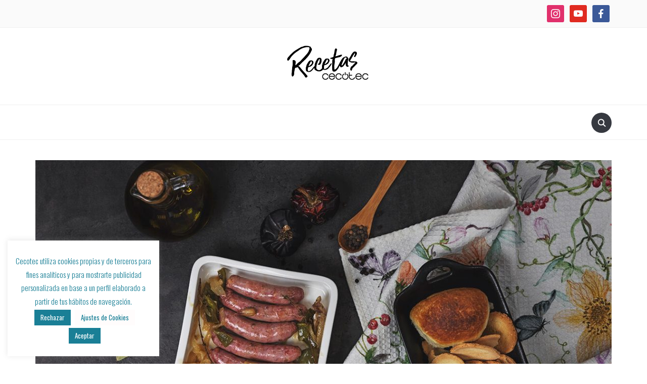

--- FILE ---
content_type: text/html; charset=UTF-8
request_url: https://cecotec.es/recetas/longanizas-a-la-cerveza/
body_size: 75303
content:
<!DOCTYPE html>
<html lang="es-ES" prefix="og: http://ogp.me/ns#">
<head>
    <meta charset="UTF-8">
    <meta name="viewport" content="width=device-width, initial-scale=1.0">
    <link rel="profile" href="http://gmpg.org/xfn/11">
    <link rel="pingback" href="https://cecotec.es/recetas/xmlrpc.php">

    <title>Longanizas a la cerveza en Turbo Cecofry 4D - Recetas Cecotec Mambo · Cecofry</title>
<meta name='robots' content='max-image-preview:large' />

<!-- This site is optimized with the Yoast SEO plugin v11.1 - https://yoast.com/wordpress/plugins/seo/ -->
<link rel="canonical" href="https://cecotec.es/recetas/longanizas-a-la-cerveza/" />
<meta property="og:locale" content="es_ES" />
<meta property="og:type" content="article" />
<meta property="og:title" content="Longanizas a la cerveza en Turbo Cecofry 4D - Recetas Cecotec Mambo · Cecofry" />
<meta property="og:url" content="https://cecotec.es/recetas/longanizas-a-la-cerveza/" />
<meta property="og:site_name" content="Recetas Cecotec Mambo · Cecofry" />
<meta property="article:section" content="Sin categoría" />
<meta property="article:published_time" content="2022-05-26T08:31:22+02:00" />
<meta property="article:modified_time" content="2023-02-08T09:25:16+01:00" />
<meta property="og:updated_time" content="2023-02-08T09:25:16+01:00" />
<meta property="og:image" content="https://cecotec.es/recetas/wp-content/uploads/2022/05/Longanizas_a_la_cerveza_02C_carnes-2.jpg" />
<meta property="og:image:secure_url" content="https://cecotec.es/recetas/wp-content/uploads/2022/05/Longanizas_a_la_cerveza_02C_carnes-2.jpg" />
<meta property="og:image:width" content="1200" />
<meta property="og:image:height" content="800" />
<meta name="twitter:card" content="summary_large_image" />
<meta name="twitter:title" content="Longanizas a la cerveza en Turbo Cecofry 4D - Recetas Cecotec Mambo · Cecofry" />
<meta name="twitter:image" content="https://cecotec.es/recetas/wp-content/uploads/2022/05/Longanizas_a_la_cerveza_02C_carnes-2.jpg" />
<script type='application/ld+json' class='yoast-schema-graph yoast-schema-graph--main'>{"@context":"https://schema.org","@graph":[{"@type":"Organization","@id":"https://cecotec.es/recetas/#organization","name":"","url":"https://cecotec.es/recetas/","sameAs":[]},{"@type":"WebSite","@id":"https://cecotec.es/recetas/#website","url":"https://cecotec.es/recetas/","name":"Recetas Cecotec Mambo \u00b7 Cecofry","publisher":{"@id":"https://cecotec.es/recetas/#organization"},"potentialAction":{"@type":"SearchAction","target":"https://cecotec.es/recetas/?s={search_term_string}","query-input":"required name=search_term_string"}},{"@type":"WebPage","@id":"https://cecotec.es/recetas/longanizas-a-la-cerveza/#webpage","url":"https://cecotec.es/recetas/longanizas-a-la-cerveza/","inLanguage":"es","name":"Longanizas a la cerveza en Turbo Cecofry 4D - Recetas Cecotec Mambo \u00b7 Cecofry","isPartOf":{"@id":"https://cecotec.es/recetas/#website"},"image":{"@type":"ImageObject","@id":"https://cecotec.es/recetas/longanizas-a-la-cerveza/#primaryimage","url":"https://cecotec.es/recetas/wp-content/uploads/2022/05/Longanizas_a_la_cerveza_02C_carnes-2.jpg","width":1200,"height":800},"primaryImageOfPage":{"@id":"https://cecotec.es/recetas/longanizas-a-la-cerveza/#primaryimage"},"datePublished":"2022-05-26T08:31:22+02:00","dateModified":"2023-02-08T09:25:16+01:00"},{"@type":"Article","@id":"https://cecotec.es/recetas/longanizas-a-la-cerveza/#article","isPartOf":{"@id":"https://cecotec.es/recetas/longanizas-a-la-cerveza/#webpage"},"author":{"@id":"https://cecotec.es/recetas/author/nuria-colomer/#author","name":"Cecotec"},"publisher":{"@id":"https://cecotec.es/recetas/#organization"},"headline":"Longanizas a la cerveza en Turbo Cecofry 4D","datePublished":"2022-05-26T08:31:22+02:00","dateModified":"2023-02-08T09:25:16+01:00","commentCount":4,"mainEntityOfPage":"https://cecotec.es/recetas/longanizas-a-la-cerveza/#webpage","image":{"@id":"https://cecotec.es/recetas/longanizas-a-la-cerveza/#primaryimage"},"articleSection":"Carnes y aves,Cecofry"},{"@type":"Person","@id":"https://cecotec.es/recetas/author/nuria-colomer/#author","name":"Cecotec","image":{"@type":"ImageObject","@id":"https://cecotec.es/recetas/#personlogo","url":"https://secure.gravatar.com/avatar/6c601c2334ea3a128cf7016d0d268a74?s=96&d=mm&r=g","caption":"Cecotec"},"sameAs":[]}]}</script>
<!-- / Yoast SEO plugin. -->

<link rel='dns-prefetch' href='//assets.pinterest.com' />
<link rel='dns-prefetch' href='//fonts.googleapis.com' />
<link rel='dns-prefetch' href='//use.fontawesome.com' />
<link rel="alternate" type="application/rss+xml" title="Recetas Cecotec Mambo · Cecofry &raquo; Feed" href="https://cecotec.es/recetas/feed/" />
<link rel="alternate" type="application/rss+xml" title="Recetas Cecotec Mambo · Cecofry &raquo; Feed de los comentarios" href="https://cecotec.es/recetas/comments/feed/" />
<link rel="alternate" type="application/rss+xml" title="Recetas Cecotec Mambo · Cecofry &raquo; Comentario Longanizas a la cerveza en Turbo Cecofry 4D del feed" href="https://cecotec.es/recetas/longanizas-a-la-cerveza/feed/" />
<script type="text/javascript">
/* <![CDATA[ */
window._wpemojiSettings = {"baseUrl":"https:\/\/s.w.org\/images\/core\/emoji\/15.0.3\/72x72\/","ext":".png","svgUrl":"https:\/\/s.w.org\/images\/core\/emoji\/15.0.3\/svg\/","svgExt":".svg","source":{"concatemoji":"https:\/\/cecotec.es\/recetas\/wp-includes\/js\/wp-emoji-release.min.js?ver=6.5.7"}};
/*! This file is auto-generated */
!function(i,n){var o,s,e;function c(e){try{var t={supportTests:e,timestamp:(new Date).valueOf()};sessionStorage.setItem(o,JSON.stringify(t))}catch(e){}}function p(e,t,n){e.clearRect(0,0,e.canvas.width,e.canvas.height),e.fillText(t,0,0);var t=new Uint32Array(e.getImageData(0,0,e.canvas.width,e.canvas.height).data),r=(e.clearRect(0,0,e.canvas.width,e.canvas.height),e.fillText(n,0,0),new Uint32Array(e.getImageData(0,0,e.canvas.width,e.canvas.height).data));return t.every(function(e,t){return e===r[t]})}function u(e,t,n){switch(t){case"flag":return n(e,"\ud83c\udff3\ufe0f\u200d\u26a7\ufe0f","\ud83c\udff3\ufe0f\u200b\u26a7\ufe0f")?!1:!n(e,"\ud83c\uddfa\ud83c\uddf3","\ud83c\uddfa\u200b\ud83c\uddf3")&&!n(e,"\ud83c\udff4\udb40\udc67\udb40\udc62\udb40\udc65\udb40\udc6e\udb40\udc67\udb40\udc7f","\ud83c\udff4\u200b\udb40\udc67\u200b\udb40\udc62\u200b\udb40\udc65\u200b\udb40\udc6e\u200b\udb40\udc67\u200b\udb40\udc7f");case"emoji":return!n(e,"\ud83d\udc26\u200d\u2b1b","\ud83d\udc26\u200b\u2b1b")}return!1}function f(e,t,n){var r="undefined"!=typeof WorkerGlobalScope&&self instanceof WorkerGlobalScope?new OffscreenCanvas(300,150):i.createElement("canvas"),a=r.getContext("2d",{willReadFrequently:!0}),o=(a.textBaseline="top",a.font="600 32px Arial",{});return e.forEach(function(e){o[e]=t(a,e,n)}),o}function t(e){var t=i.createElement("script");t.src=e,t.defer=!0,i.head.appendChild(t)}"undefined"!=typeof Promise&&(o="wpEmojiSettingsSupports",s=["flag","emoji"],n.supports={everything:!0,everythingExceptFlag:!0},e=new Promise(function(e){i.addEventListener("DOMContentLoaded",e,{once:!0})}),new Promise(function(t){var n=function(){try{var e=JSON.parse(sessionStorage.getItem(o));if("object"==typeof e&&"number"==typeof e.timestamp&&(new Date).valueOf()<e.timestamp+604800&&"object"==typeof e.supportTests)return e.supportTests}catch(e){}return null}();if(!n){if("undefined"!=typeof Worker&&"undefined"!=typeof OffscreenCanvas&&"undefined"!=typeof URL&&URL.createObjectURL&&"undefined"!=typeof Blob)try{var e="postMessage("+f.toString()+"("+[JSON.stringify(s),u.toString(),p.toString()].join(",")+"));",r=new Blob([e],{type:"text/javascript"}),a=new Worker(URL.createObjectURL(r),{name:"wpTestEmojiSupports"});return void(a.onmessage=function(e){c(n=e.data),a.terminate(),t(n)})}catch(e){}c(n=f(s,u,p))}t(n)}).then(function(e){for(var t in e)n.supports[t]=e[t],n.supports.everything=n.supports.everything&&n.supports[t],"flag"!==t&&(n.supports.everythingExceptFlag=n.supports.everythingExceptFlag&&n.supports[t]);n.supports.everythingExceptFlag=n.supports.everythingExceptFlag&&!n.supports.flag,n.DOMReady=!1,n.readyCallback=function(){n.DOMReady=!0}}).then(function(){return e}).then(function(){var e;n.supports.everything||(n.readyCallback(),(e=n.source||{}).concatemoji?t(e.concatemoji):e.wpemoji&&e.twemoji&&(t(e.twemoji),t(e.wpemoji)))}))}((window,document),window._wpemojiSettings);
/* ]]> */
</script>
<style id='wp-emoji-styles-inline-css' type='text/css'>

	img.wp-smiley, img.emoji {
		display: inline !important;
		border: none !important;
		box-shadow: none !important;
		height: 1em !important;
		width: 1em !important;
		margin: 0 0.07em !important;
		vertical-align: -0.1em !important;
		background: none !important;
		padding: 0 !important;
	}
</style>
<link rel='stylesheet' id='wp-block-library-css' href='https://cecotec.es/recetas/wp-includes/css/dist/block-library/style.min.css?ver=6.5.7' type='text/css' media='all' />
<style id='wp-block-library-theme-inline-css' type='text/css'>
.wp-block-audio figcaption{color:#555;font-size:13px;text-align:center}.is-dark-theme .wp-block-audio figcaption{color:#ffffffa6}.wp-block-audio{margin:0 0 1em}.wp-block-code{border:1px solid #ccc;border-radius:4px;font-family:Menlo,Consolas,monaco,monospace;padding:.8em 1em}.wp-block-embed figcaption{color:#555;font-size:13px;text-align:center}.is-dark-theme .wp-block-embed figcaption{color:#ffffffa6}.wp-block-embed{margin:0 0 1em}.blocks-gallery-caption{color:#555;font-size:13px;text-align:center}.is-dark-theme .blocks-gallery-caption{color:#ffffffa6}.wp-block-image figcaption{color:#555;font-size:13px;text-align:center}.is-dark-theme .wp-block-image figcaption{color:#ffffffa6}.wp-block-image{margin:0 0 1em}.wp-block-pullquote{border-bottom:4px solid;border-top:4px solid;color:currentColor;margin-bottom:1.75em}.wp-block-pullquote cite,.wp-block-pullquote footer,.wp-block-pullquote__citation{color:currentColor;font-size:.8125em;font-style:normal;text-transform:uppercase}.wp-block-quote{border-left:.25em solid;margin:0 0 1.75em;padding-left:1em}.wp-block-quote cite,.wp-block-quote footer{color:currentColor;font-size:.8125em;font-style:normal;position:relative}.wp-block-quote.has-text-align-right{border-left:none;border-right:.25em solid;padding-left:0;padding-right:1em}.wp-block-quote.has-text-align-center{border:none;padding-left:0}.wp-block-quote.is-large,.wp-block-quote.is-style-large,.wp-block-quote.is-style-plain{border:none}.wp-block-search .wp-block-search__label{font-weight:700}.wp-block-search__button{border:1px solid #ccc;padding:.375em .625em}:where(.wp-block-group.has-background){padding:1.25em 2.375em}.wp-block-separator.has-css-opacity{opacity:.4}.wp-block-separator{border:none;border-bottom:2px solid;margin-left:auto;margin-right:auto}.wp-block-separator.has-alpha-channel-opacity{opacity:1}.wp-block-separator:not(.is-style-wide):not(.is-style-dots){width:100px}.wp-block-separator.has-background:not(.is-style-dots){border-bottom:none;height:1px}.wp-block-separator.has-background:not(.is-style-wide):not(.is-style-dots){height:2px}.wp-block-table{margin:0 0 1em}.wp-block-table td,.wp-block-table th{word-break:normal}.wp-block-table figcaption{color:#555;font-size:13px;text-align:center}.is-dark-theme .wp-block-table figcaption{color:#ffffffa6}.wp-block-video figcaption{color:#555;font-size:13px;text-align:center}.is-dark-theme .wp-block-video figcaption{color:#ffffffa6}.wp-block-video{margin:0 0 1em}.wp-block-template-part.has-background{margin-bottom:0;margin-top:0;padding:1.25em 2.375em}
</style>
<link rel='stylesheet' id='wpzoom-rcb-block-style-css-css' href='https://cecotec.es/recetas/wp-content/plugins/recipe-card-blocks-by-wpzoom/dist/blocks.style.build.css?ver=2.0.4' type='text/css' media='all' />
<link rel='stylesheet' id='wpzoom-rcb-block-google-font-css' href='https://fonts.googleapis.com/css?family=Roboto+Condensed%3A400%2C400i%2C700%2C700i&#038;ver=6.5.7' type='text/css' media='all' />
<link rel='stylesheet' id='wpzoom-rcb-block-oldicon-css-css' href='https://cecotec.es/recetas/wp-content/plugins/recipe-card-blocks-by-wpzoom/dist/assets/css/oldicon.min.css?ver=2.0.4' type='text/css' media='all' />
<link rel='stylesheet' id='wpzoom-rcb-block-foodicons-css-css' href='https://cecotec.es/recetas/wp-content/plugins/recipe-card-blocks-by-wpzoom/dist/assets/css/foodicons.min.css?ver=2.0.4' type='text/css' media='all' />
<link rel='stylesheet' id='wpzoom-rcb-block-font-awesome-css-css' href='https://cecotec.es/recetas/wp-content/plugins/recipe-card-blocks-by-wpzoom/dist/assets/css/font-awesome.min.css?ver=2.0.4' type='text/css' media='all' />
<link rel='stylesheet' id='wpzoom-rcb-block-genericons-css-css' href='https://cecotec.es/recetas/wp-content/plugins/recipe-card-blocks-by-wpzoom/dist/assets/css/genericons.min.css?ver=2.0.4' type='text/css' media='all' />
<style id='classic-theme-styles-inline-css' type='text/css'>
/*! This file is auto-generated */
.wp-block-button__link{color:#fff;background-color:#32373c;border-radius:9999px;box-shadow:none;text-decoration:none;padding:calc(.667em + 2px) calc(1.333em + 2px);font-size:1.125em}.wp-block-file__button{background:#32373c;color:#fff;text-decoration:none}
</style>
<style id='global-styles-inline-css' type='text/css'>
body{--wp--preset--color--black: #000000;--wp--preset--color--cyan-bluish-gray: #abb8c3;--wp--preset--color--white: #ffffff;--wp--preset--color--pale-pink: #f78da7;--wp--preset--color--vivid-red: #cf2e2e;--wp--preset--color--luminous-vivid-orange: #ff6900;--wp--preset--color--luminous-vivid-amber: #fcb900;--wp--preset--color--light-green-cyan: #7bdcb5;--wp--preset--color--vivid-green-cyan: #00d084;--wp--preset--color--pale-cyan-blue: #8ed1fc;--wp--preset--color--vivid-cyan-blue: #0693e3;--wp--preset--color--vivid-purple: #9b51e0;--wp--preset--gradient--vivid-cyan-blue-to-vivid-purple: linear-gradient(135deg,rgba(6,147,227,1) 0%,rgb(155,81,224) 100%);--wp--preset--gradient--light-green-cyan-to-vivid-green-cyan: linear-gradient(135deg,rgb(122,220,180) 0%,rgb(0,208,130) 100%);--wp--preset--gradient--luminous-vivid-amber-to-luminous-vivid-orange: linear-gradient(135deg,rgba(252,185,0,1) 0%,rgba(255,105,0,1) 100%);--wp--preset--gradient--luminous-vivid-orange-to-vivid-red: linear-gradient(135deg,rgba(255,105,0,1) 0%,rgb(207,46,46) 100%);--wp--preset--gradient--very-light-gray-to-cyan-bluish-gray: linear-gradient(135deg,rgb(238,238,238) 0%,rgb(169,184,195) 100%);--wp--preset--gradient--cool-to-warm-spectrum: linear-gradient(135deg,rgb(74,234,220) 0%,rgb(151,120,209) 20%,rgb(207,42,186) 40%,rgb(238,44,130) 60%,rgb(251,105,98) 80%,rgb(254,248,76) 100%);--wp--preset--gradient--blush-light-purple: linear-gradient(135deg,rgb(255,206,236) 0%,rgb(152,150,240) 100%);--wp--preset--gradient--blush-bordeaux: linear-gradient(135deg,rgb(254,205,165) 0%,rgb(254,45,45) 50%,rgb(107,0,62) 100%);--wp--preset--gradient--luminous-dusk: linear-gradient(135deg,rgb(255,203,112) 0%,rgb(199,81,192) 50%,rgb(65,88,208) 100%);--wp--preset--gradient--pale-ocean: linear-gradient(135deg,rgb(255,245,203) 0%,rgb(182,227,212) 50%,rgb(51,167,181) 100%);--wp--preset--gradient--electric-grass: linear-gradient(135deg,rgb(202,248,128) 0%,rgb(113,206,126) 100%);--wp--preset--gradient--midnight: linear-gradient(135deg,rgb(2,3,129) 0%,rgb(40,116,252) 100%);--wp--preset--font-size--small: 13px;--wp--preset--font-size--medium: 20px;--wp--preset--font-size--large: 36px;--wp--preset--font-size--x-large: 42px;--wp--preset--spacing--20: 0.44rem;--wp--preset--spacing--30: 0.67rem;--wp--preset--spacing--40: 1rem;--wp--preset--spacing--50: 1.5rem;--wp--preset--spacing--60: 2.25rem;--wp--preset--spacing--70: 3.38rem;--wp--preset--spacing--80: 5.06rem;--wp--preset--shadow--natural: 6px 6px 9px rgba(0, 0, 0, 0.2);--wp--preset--shadow--deep: 12px 12px 50px rgba(0, 0, 0, 0.4);--wp--preset--shadow--sharp: 6px 6px 0px rgba(0, 0, 0, 0.2);--wp--preset--shadow--outlined: 6px 6px 0px -3px rgba(255, 255, 255, 1), 6px 6px rgba(0, 0, 0, 1);--wp--preset--shadow--crisp: 6px 6px 0px rgba(0, 0, 0, 1);}:where(.is-layout-flex){gap: 0.5em;}:where(.is-layout-grid){gap: 0.5em;}body .is-layout-flex{display: flex;}body .is-layout-flex{flex-wrap: wrap;align-items: center;}body .is-layout-flex > *{margin: 0;}body .is-layout-grid{display: grid;}body .is-layout-grid > *{margin: 0;}:where(.wp-block-columns.is-layout-flex){gap: 2em;}:where(.wp-block-columns.is-layout-grid){gap: 2em;}:where(.wp-block-post-template.is-layout-flex){gap: 1.25em;}:where(.wp-block-post-template.is-layout-grid){gap: 1.25em;}.has-black-color{color: var(--wp--preset--color--black) !important;}.has-cyan-bluish-gray-color{color: var(--wp--preset--color--cyan-bluish-gray) !important;}.has-white-color{color: var(--wp--preset--color--white) !important;}.has-pale-pink-color{color: var(--wp--preset--color--pale-pink) !important;}.has-vivid-red-color{color: var(--wp--preset--color--vivid-red) !important;}.has-luminous-vivid-orange-color{color: var(--wp--preset--color--luminous-vivid-orange) !important;}.has-luminous-vivid-amber-color{color: var(--wp--preset--color--luminous-vivid-amber) !important;}.has-light-green-cyan-color{color: var(--wp--preset--color--light-green-cyan) !important;}.has-vivid-green-cyan-color{color: var(--wp--preset--color--vivid-green-cyan) !important;}.has-pale-cyan-blue-color{color: var(--wp--preset--color--pale-cyan-blue) !important;}.has-vivid-cyan-blue-color{color: var(--wp--preset--color--vivid-cyan-blue) !important;}.has-vivid-purple-color{color: var(--wp--preset--color--vivid-purple) !important;}.has-black-background-color{background-color: var(--wp--preset--color--black) !important;}.has-cyan-bluish-gray-background-color{background-color: var(--wp--preset--color--cyan-bluish-gray) !important;}.has-white-background-color{background-color: var(--wp--preset--color--white) !important;}.has-pale-pink-background-color{background-color: var(--wp--preset--color--pale-pink) !important;}.has-vivid-red-background-color{background-color: var(--wp--preset--color--vivid-red) !important;}.has-luminous-vivid-orange-background-color{background-color: var(--wp--preset--color--luminous-vivid-orange) !important;}.has-luminous-vivid-amber-background-color{background-color: var(--wp--preset--color--luminous-vivid-amber) !important;}.has-light-green-cyan-background-color{background-color: var(--wp--preset--color--light-green-cyan) !important;}.has-vivid-green-cyan-background-color{background-color: var(--wp--preset--color--vivid-green-cyan) !important;}.has-pale-cyan-blue-background-color{background-color: var(--wp--preset--color--pale-cyan-blue) !important;}.has-vivid-cyan-blue-background-color{background-color: var(--wp--preset--color--vivid-cyan-blue) !important;}.has-vivid-purple-background-color{background-color: var(--wp--preset--color--vivid-purple) !important;}.has-black-border-color{border-color: var(--wp--preset--color--black) !important;}.has-cyan-bluish-gray-border-color{border-color: var(--wp--preset--color--cyan-bluish-gray) !important;}.has-white-border-color{border-color: var(--wp--preset--color--white) !important;}.has-pale-pink-border-color{border-color: var(--wp--preset--color--pale-pink) !important;}.has-vivid-red-border-color{border-color: var(--wp--preset--color--vivid-red) !important;}.has-luminous-vivid-orange-border-color{border-color: var(--wp--preset--color--luminous-vivid-orange) !important;}.has-luminous-vivid-amber-border-color{border-color: var(--wp--preset--color--luminous-vivid-amber) !important;}.has-light-green-cyan-border-color{border-color: var(--wp--preset--color--light-green-cyan) !important;}.has-vivid-green-cyan-border-color{border-color: var(--wp--preset--color--vivid-green-cyan) !important;}.has-pale-cyan-blue-border-color{border-color: var(--wp--preset--color--pale-cyan-blue) !important;}.has-vivid-cyan-blue-border-color{border-color: var(--wp--preset--color--vivid-cyan-blue) !important;}.has-vivid-purple-border-color{border-color: var(--wp--preset--color--vivid-purple) !important;}.has-vivid-cyan-blue-to-vivid-purple-gradient-background{background: var(--wp--preset--gradient--vivid-cyan-blue-to-vivid-purple) !important;}.has-light-green-cyan-to-vivid-green-cyan-gradient-background{background: var(--wp--preset--gradient--light-green-cyan-to-vivid-green-cyan) !important;}.has-luminous-vivid-amber-to-luminous-vivid-orange-gradient-background{background: var(--wp--preset--gradient--luminous-vivid-amber-to-luminous-vivid-orange) !important;}.has-luminous-vivid-orange-to-vivid-red-gradient-background{background: var(--wp--preset--gradient--luminous-vivid-orange-to-vivid-red) !important;}.has-very-light-gray-to-cyan-bluish-gray-gradient-background{background: var(--wp--preset--gradient--very-light-gray-to-cyan-bluish-gray) !important;}.has-cool-to-warm-spectrum-gradient-background{background: var(--wp--preset--gradient--cool-to-warm-spectrum) !important;}.has-blush-light-purple-gradient-background{background: var(--wp--preset--gradient--blush-light-purple) !important;}.has-blush-bordeaux-gradient-background{background: var(--wp--preset--gradient--blush-bordeaux) !important;}.has-luminous-dusk-gradient-background{background: var(--wp--preset--gradient--luminous-dusk) !important;}.has-pale-ocean-gradient-background{background: var(--wp--preset--gradient--pale-ocean) !important;}.has-electric-grass-gradient-background{background: var(--wp--preset--gradient--electric-grass) !important;}.has-midnight-gradient-background{background: var(--wp--preset--gradient--midnight) !important;}.has-small-font-size{font-size: var(--wp--preset--font-size--small) !important;}.has-medium-font-size{font-size: var(--wp--preset--font-size--medium) !important;}.has-large-font-size{font-size: var(--wp--preset--font-size--large) !important;}.has-x-large-font-size{font-size: var(--wp--preset--font-size--x-large) !important;}
.wp-block-navigation a:where(:not(.wp-element-button)){color: inherit;}
:where(.wp-block-post-template.is-layout-flex){gap: 1.25em;}:where(.wp-block-post-template.is-layout-grid){gap: 1.25em;}
:where(.wp-block-columns.is-layout-flex){gap: 2em;}:where(.wp-block-columns.is-layout-grid){gap: 2em;}
.wp-block-pullquote{font-size: 1.5em;line-height: 1.6;}
</style>
<link rel='stylesheet' id='cookie-law-info-css' href='https://cecotec.es/recetas/wp-content/plugins/cookie-law-info/legacy/public/css/cookie-law-info-public.css?ver=3.0.8' type='text/css' media='all' />
<link rel='stylesheet' id='cookie-law-info-gdpr-css' href='https://cecotec.es/recetas/wp-content/plugins/cookie-law-info/legacy/public/css/cookie-law-info-gdpr.css?ver=3.0.8' type='text/css' media='all' />
<link rel='stylesheet' id='parent-style-css' href='https://cecotec.es/recetas/wp-content/themes/foodica/style.css?ver=6.5.7' type='text/css' media='all' />
<link rel='stylesheet' id='header-css' href='https://cecotec.es/recetas/wp-content/themes/cecotec/css/partials/header.css?ver=6.5.7' type='text/css' media='all' />
<link rel='stylesheet' id='home-css' href='https://cecotec.es/recetas/wp-content/themes/cecotec/css/partials/home.css?ver=6.5.7' type='text/css' media='all' />
<link rel='stylesheet' id='widgets-custom-css' href='https://cecotec.es/recetas/wp-content/themes/cecotec/css/partials/widgets-custom.css?ver=6.5.7' type='text/css' media='all' />
<link rel='stylesheet' id='rating-widget-css' href='https://cecotec.es/recetas/wp-content/themes/cecotec/css/plugins/rating-widget.css?ver=6.5.7' type='text/css' media='all' />
<link rel='stylesheet' id='instagram-widget-wpzoom-css' href='https://cecotec.es/recetas/wp-content/themes/cecotec/css/plugins/instagram-widget-wpzoom.css?ver=6.5.7' type='text/css' media='all' />
<link rel='stylesheet' id='zoom-theme-utils-css-css' href='https://cecotec.es/recetas/wp-content/themes/foodica/functions/wpzoom/assets/css/theme-utils.css?ver=6.5.7' type='text/css' media='all' />
<link rel='stylesheet' id='foodica-google-fonts-css' href='//fonts.googleapis.com/css?family=Oswald%3Aregular%2C200%2C300%2C500%2C600%2C700%26subset%3Dlatin%2C&#038;ver=6.5.7' type='text/css' media='all' />
<link rel='stylesheet' id='foodica-style-css' href='https://cecotec.es/recetas/wp-content/themes/cecotec/style.css?ver=1.0.0' type='text/css' media='all' />
<link rel='stylesheet' id='media-queries-css' href='https://cecotec.es/recetas/wp-content/themes/foodica/css/media-queries.css?ver=1.0.0' type='text/css' media='all' />
<link rel='stylesheet' id='foodica-google-font-default-css' href='//fonts.googleapis.com/css?family=Cabin%3A400%2C700%7CAnnie+Use+Your+Telescope%7CRoboto+Condensed%3A400%2C700%7CLibre+Franklin%3A400%2C400i%2C600%2C600i%2C700%2C700i%7CRoboto+Slab%3A300%2C400%2C700&#038;subset=cyrillic%2Ccyrillic-ext%2Cgreek%2Cgreek-ext%2Clatin-ext&#038;ver=6.5.7' type='text/css' media='all' />
<link rel='stylesheet' id='foodica-style-color-default-css' href='https://cecotec.es/recetas/wp-content/themes/foodica/styles/default.css?ver=1.0.0' type='text/css' media='all' />
<link rel='stylesheet' id='dashicons-css' href='https://cecotec.es/recetas/wp-includes/css/dashicons.min.css?ver=6.5.7' type='text/css' media='all' />
<link rel='stylesheet' id='socicon-css' href='https://cecotec.es/recetas/wp-content/plugins/social-icons-widget-by-wpzoom/assets/css/socicon.css?ver=20181009' type='text/css' media='all' />
<link rel='stylesheet' id='genericons-css' href='https://cecotec.es/recetas/wp-content/plugins/social-icons-widget-by-wpzoom/assets/css/genericons.css?ver=20180625' type='text/css' media='all' />
<link rel='stylesheet' id='academicons-css' href='https://cecotec.es/recetas/wp-content/plugins/social-icons-widget-by-wpzoom/assets/css/academicons.min.css?ver=20190406' type='text/css' media='all' />
<link rel='stylesheet' id='fontawesome-css' href='https://cecotec.es/recetas/wp-content/plugins/social-icons-widget-by-wpzoom/assets/css/font-awesome.min.css?ver=20180625' type='text/css' media='all' />
<link rel='stylesheet' id='font-awesome-official-css' href='https://use.fontawesome.com/releases/v5.8.1/css/all.css' type='text/css' media='all' integrity="sha384-50oBUHEmvpQ+1lW4y57PTFmhCaXp0ML5d60M1M7uH2+nqUivzIebhndOJK28anvf" crossorigin="anonymous" />
<link rel='stylesheet' id='wpzoom-custom-css' href='https://cecotec.es/recetas/wp-content/themes/foodica/custom.css?ver=6.5.7' type='text/css' media='all' />
<link rel='stylesheet' id='font-awesome-official-v4shim-css' href='https://use.fontawesome.com/releases/v5.8.1/css/v4-shims.css' type='text/css' media='all' integrity="sha384-knhdgIEP1JBPHETtXGyUk1FXV22kd1ZAN8yyExweAKAfztV5+kSBjUff4pHDG38c" crossorigin="anonymous" />
<style id='font-awesome-official-v4shim-inline-css' type='text/css'>
@font-face {
    font-family: "FontAwesome";
    src: url("https://use.fontawesome.com/releases/v5.8.1/webfonts/fa-brands-400.eot"),
         url("https://use.fontawesome.com/releases/v5.8.1/webfonts/fa-brands-400.eot?#iefix") format("embedded-opentype"),
         url("https://use.fontawesome.com/releases/v5.8.1/webfonts/fa-brands-400.woff2") format("woff2"),
         url("https://use.fontawesome.com/releases/v5.8.1/webfonts/fa-brands-400.woff") format("woff"),
         url("https://use.fontawesome.com/releases/v5.8.1/webfonts/fa-brands-400.ttf") format("truetype"),
         url("https://use.fontawesome.com/releases/v5.8.1/webfonts/fa-brands-400.svg#fontawesome") format("svg");
}

@font-face {
    font-family: "FontAwesome";
    src: url("https://use.fontawesome.com/releases/v5.8.1/webfonts/fa-solid-900.eot"),
         url("https://use.fontawesome.com/releases/v5.8.1/webfonts/fa-solid-900.eot?#iefix") format("embedded-opentype"),
         url("https://use.fontawesome.com/releases/v5.8.1/webfonts/fa-solid-900.woff2") format("woff2"),
         url("https://use.fontawesome.com/releases/v5.8.1/webfonts/fa-solid-900.woff") format("woff"),
         url("https://use.fontawesome.com/releases/v5.8.1/webfonts/fa-solid-900.ttf") format("truetype"),
         url("https://use.fontawesome.com/releases/v5.8.1/webfonts/fa-solid-900.svg#fontawesome") format("svg");
}

@font-face {
    font-family: "FontAwesome";
    src: url("https://use.fontawesome.com/releases/v5.8.1/webfonts/fa-regular-400.eot"),
         url("https://use.fontawesome.com/releases/v5.8.1/webfonts/fa-regular-400.eot?#iefix") format("embedded-opentype"),
         url("https://use.fontawesome.com/releases/v5.8.1/webfonts/fa-regular-400.woff2") format("woff2"),
         url("https://use.fontawesome.com/releases/v5.8.1/webfonts/fa-regular-400.woff") format("woff"),
         url("https://use.fontawesome.com/releases/v5.8.1/webfonts/fa-regular-400.ttf") format("truetype"),
         url("https://use.fontawesome.com/releases/v5.8.1/webfonts/fa-regular-400.svg#fontawesome") format("svg");
    unicode-range: U+F004-F005,U+F007,U+F017,U+F022,U+F024,U+F02E,U+F03E,U+F044,U+F057-F059,U+F06E,U+F070,U+F075,U+F07B-F07C,U+F080,U+F086,U+F089,U+F094,U+F09D,U+F0A0,U+F0A4-F0A7,U+F0C5,U+F0C7-F0C8,U+F0E0,U+F0EB,U+F0F3,U+F0F8,U+F0FE,U+F111,U+F118-F11A,U+F11C,U+F133,U+F144,U+F146,U+F14A,U+F14D-F14E,U+F150-F152,U+F15B-F15C,U+F164-F165,U+F185-F186,U+F191-F192,U+F1AD,U+F1C1-F1C9,U+F1CD,U+F1D8,U+F1E3,U+F1EA,U+F1F6,U+F1F9,U+F20A,U+F247-F249,U+F24D,U+F254-F25B,U+F25D,U+F267,U+F271-F274,U+F279,U+F28B,U+F28D,U+F2B5-F2B6,U+F2B9,U+F2BB,U+F2BD,U+F2C1-F2C2,U+F2D0,U+F2D2,U+F2DC,U+F2ED,U+F328,U+F358-F35B,U+F3A5,U+F3D1,U+F410,U+F4AD;
}
</style>
<script type="text/javascript" src="https://cecotec.es/recetas/wp-includes/js/jquery/jquery.min.js?ver=3.7.1" id="jquery-core-js"></script>
<script type="text/javascript" src="https://cecotec.es/recetas/wp-includes/js/jquery/jquery-migrate.min.js?ver=3.4.1" id="jquery-migrate-js"></script>
<script type="text/javascript" id="cookie-law-info-js-extra">
/* <![CDATA[ */
var Cli_Data = {"nn_cookie_ids":[],"cookielist":[],"non_necessary_cookies":{"ga":["_ga_812KJCGGW6","ga"]},"ccpaEnabled":"","ccpaRegionBased":"","ccpaBarEnabled":"","strictlyEnabled":["necessary","obligatoire"],"ccpaType":"gdpr","js_blocking":"1","custom_integration":"","triggerDomRefresh":"","secure_cookies":""};
var cli_cookiebar_settings = {"animate_speed_hide":"500","animate_speed_show":"500","background":"#FFF","border":"#b1a6a6c2","border_on":"","button_1_button_colour":"#1a7f96","button_1_button_hover":"#156678","button_1_link_colour":"#fff","button_1_as_button":"1","button_1_new_win":"","button_2_button_colour":"#333","button_2_button_hover":"#292929","button_2_link_colour":"#444","button_2_as_button":"","button_2_hidebar":"","button_3_button_colour":"#1a7f96","button_3_button_hover":"#156678","button_3_link_colour":"#ffffff","button_3_as_button":"1","button_3_new_win":"","button_4_button_colour":"#fffcfc","button_4_button_hover":"#cccaca","button_4_link_colour":"#1a7f96","button_4_as_button":"1","button_7_button_colour":"#1a7f96","button_7_button_hover":"#156678","button_7_link_colour":"#fff","button_7_as_button":"1","button_7_new_win":"","font_family":"inherit","header_fix":"","notify_animate_hide":"1","notify_animate_show":"","notify_div_id":"#cookie-law-info-bar","notify_position_horizontal":"right","notify_position_vertical":"bottom","scroll_close":"","scroll_close_reload":"","accept_close_reload":"","reject_close_reload":"","showagain_tab":"","showagain_background":"#fff","showagain_border":"#000","showagain_div_id":"#cookie-law-info-again","showagain_x_position":"100px","text":"#1a7f96","show_once_yn":"","show_once":"10000","logging_on":"","as_popup":"","popup_overlay":"1","bar_heading_text":"","cookie_bar_as":"widget","popup_showagain_position":"bottom-right","widget_position":"left"};
var log_object = {"ajax_url":"https:\/\/cecotec.es\/recetas\/wp-admin\/admin-ajax.php"};
/* ]]> */
</script>
<script type="text/javascript" src="https://cecotec.es/recetas/wp-content/plugins/cookie-law-info/legacy/public/js/cookie-law-info-public.js?ver=3.0.8" id="cookie-law-info-js"></script>
<script type="text/javascript" src="https://cecotec.es/recetas/wp-content/themes/cecotec/js/plugins/rating-widget.js?ver=6.5.7" id="rating-widget-js"></script>
<script type="text/javascript" src="https://cecotec.es/recetas/wp-content/themes/foodica/js/init.js?ver=6.5.7" id="wpzoom-init-js"></script>
<link rel="https://api.w.org/" href="https://cecotec.es/recetas/wp-json/" /><link rel="alternate" type="application/json" href="https://cecotec.es/recetas/wp-json/wp/v2/posts/6962" /><link rel="EditURI" type="application/rsd+xml" title="RSD" href="https://cecotec.es/recetas/xmlrpc.php?rsd" />
<meta name="generator" content="WordPress 6.5.7" />
<link rel='shortlink' href='https://cecotec.es/recetas/?p=6962' />
<link rel="alternate" type="application/json+oembed" href="https://cecotec.es/recetas/wp-json/oembed/1.0/embed?url=https%3A%2F%2Fcecotec.es%2Frecetas%2Flonganizas-a-la-cerveza%2F" />
<link rel="alternate" type="text/xml+oembed" href="https://cecotec.es/recetas/wp-json/oembed/1.0/embed?url=https%3A%2F%2Fcecotec.es%2Frecetas%2Flonganizas-a-la-cerveza%2F&#038;format=xml" />
				<style type="text/css">
					@font-face { font-family:Oswald Regular;src:url(https://cecotec.es/recetas/wp-content/uploads/2019/04/oswald-regular.woff2) format('woff2'), url(https://cecotec.es/recetas/wp-content/uploads/2019/04/oswald-regular.woff) format('woff'), url(https://cecotec.es/recetas/wp-content/uploads/2019/04/oswald-regular.ttf) format('truetype'), url(https://cecotec.es/recetas/wp-content/uploads/2019/04/oswald-regular.svg#oswald_regular) format('svg');}				</style>
				<!-- WPZOOM Theme / Framework -->
<meta name="generator" content="Cecotec 1.0.0" />
<meta name="generator" content="WPZOOM Framework 1.8.5" />

<!-- Begin Theme Custom CSS -->
<style type="text/css" id="foodica-custom-css">
body{font-family:Oswald;}.navbar-brand-wpz h1{font-family:Oswald;}.navbar-brand-wpz .tagline{font-family:Oswald;}.top-navbar a{font-family:Oswald;}.main-navbar a{font-family:Oswald;}.slides li h3 a{font-family:Oswald;}.slides li .slide-header p{font-family:Oswald;}.slides .slide_button a{font-family:Oswald;font-weight:normal;}.widget h3.title{font-family:Oswald;font-weight:normal;}.entry-title a{font-family:Oswald;}.single h1.entry-title{font-family:Oswald;}.page h1.entry-title{font-family:Oswald;}.footer-menu ul li{font-family:Oswald;}
</style>
<!-- End Theme Custom CSS -->
<meta name="generator" content="Elementor 3.24.7; features: additional_custom_breakpoints; settings: css_print_method-external, google_font-enabled, font_display-auto">
			<style>
				.e-con.e-parent:nth-of-type(n+4):not(.e-lazyloaded):not(.e-no-lazyload),
				.e-con.e-parent:nth-of-type(n+4):not(.e-lazyloaded):not(.e-no-lazyload) * {
					background-image: none !important;
				}
				@media screen and (max-height: 1024px) {
					.e-con.e-parent:nth-of-type(n+3):not(.e-lazyloaded):not(.e-no-lazyload),
					.e-con.e-parent:nth-of-type(n+3):not(.e-lazyloaded):not(.e-no-lazyload) * {
						background-image: none !important;
					}
				}
				@media screen and (max-height: 640px) {
					.e-con.e-parent:nth-of-type(n+2):not(.e-lazyloaded):not(.e-no-lazyload),
					.e-con.e-parent:nth-of-type(n+2):not(.e-lazyloaded):not(.e-no-lazyload) * {
						background-image: none !important;
					}
				}
			</style>
			    
    <!-- Google Tag Manager -->
	<script>(function(w,d,s,l,i){w[l]=w[l]||[];w[l].push({'gtm.start':
	new Date().getTime(),event:'gtm.js'});var f=d.getElementsByTagName(s)[0],
	j=d.createElement(s),dl=l!='dataLayer'?'&l='+l:'';j.async=true;j.src=
	'https://www.googletagmanager.com/gtm.js?id='+i+dl;f.parentNode.insertBefore(j,f);
	})(window,document,'script','dataLayer','GTM-NKKVPF2');</script>
	<!-- End Google Tag Manager -->
</head>
<body class="post-template-default single single-post postid-6962 single-format-standard wp-custom-logo elementor-default elementor-kit-">

<div class="page-wrap">

    <header class="site-header">

        <nav class="top-navbar" role="navigation">

            <div class="inner-wrap">

                <div class="header_social">
                    <div id="zoom-social-icons-widget-3" class="widget zoom-social-icons-widget"><h3 class="title"><span>¡Síguenos!</span></h3>
		
		<ul class="zoom-social-icons-list zoom-social-icons-list--with-canvas zoom-social-icons-list--rounded zoom-social-icons-list--no-labels">

			
								<li class="zoom-social_icons-list__item">
					<a class="zoom-social_icons-list__link" href="https://www.instagram.com/mambocecotecoficial/?hl=es" target="_blank"   >
																		
                                                    <span class="screen-reader-text">instagram</span>
                        
						<span class="zoom-social_icons-list-span socicon socicon-instagram" data-hover-rule="background-color" data-hover-color="#E1306C" style="background-color : #E1306C; font-size: 18px; padding:8px"></span>

											</a>
				</li>

			
								<li class="zoom-social_icons-list__item">
					<a class="zoom-social_icons-list__link" href="https://www.youtube.com/playlist?list=PLIsBlNvMIxXSgStbTJAXz3qQ-TWy4Rf9m" target="_blank"   >
																		
                                                    <span class="screen-reader-text">youtube</span>
                        
						<span class="zoom-social_icons-list-span socicon socicon-youtube" data-hover-rule="background-color" data-hover-color="#e02a20" style="background-color : #e02a20; font-size: 18px; padding:8px"></span>

											</a>
				</li>

			
								<li class="zoom-social_icons-list__item">
					<a class="zoom-social_icons-list__link" href="https://www.facebook.com/MamboCecotec" target="_blank"   >
																		
                                                    <span class="screen-reader-text">facebook</span>
                        
						<span class="zoom-social_icons-list-span socicon socicon-facebook" data-hover-rule="background-color" data-hover-color="#3b5998" style="background-color : #3b5998; font-size: 18px; padding:8px"></span>

											</a>
				</li>

			
		</ul>

		</div>
                </div>

                <div id="navbar-top">

                    
                </div><!-- #navbar-top -->

            </div><!-- ./inner-wrap -->

        </nav><!-- .navbar -->

        <div class="clear"></div>


        <div class="inner-wrap">

            <div class="navbar-brand-wpz">

                <a href="https://cecotec.es/recetas/" class="custom-logo-link" rel="home" itemprop="url"><img width="351" height="126" src="https://cecotec.es/recetas/wp-content/uploads/2022/06/cropped-logo_recetas_cecotec-1.png" class="custom-logo" alt="Recetas Cecotec Mambo · Cecofry" itemprop="logo" decoding="async" srcset="https://cecotec.es/recetas/wp-content/uploads/2022/06/cropped-logo_recetas_cecotec-1.png 351w, https://cecotec.es/recetas/wp-content/uploads/2022/06/cropped-logo_recetas_cecotec-1-300x108.png 300w" sizes="(max-width: 351px) 100vw, 351px" /></a>                 <!-- 
                <a href="https://www.storececotec.com/es/21-robots-de-cocina" target="_blank">
                    <img src="https://cecotec.es/recetas/wp-content/uploads/2022/02/banner-desktop.jpg" alt="Recetas Mambo" class="desktop-image-mambo">
                    <img src="https://cecotec.es/recetas/wp-content/uploads/2022/02/banner-mobile.jpg" alt="Recetas Mambo" class="mobile-image-mambo">
                </a> -->
                <!-- <p class="tagline"></p> -->

            </div><!-- .navbar-brand -->


            
        </div>


        <nav class="main-navbar" role="navigation">

            <div class="inner-wrap">

                <div id="sb-search" class="sb-search">
                    <form method="get" id="searchform" action="https://cecotec.es/recetas/">
	<input type="search" class="sb-search-input" placeholder="Enter your keywords..."  name="s" id="s" />
    <input type="submit" id="searchsubmit" class="sb-search-submit" value="Search" />
    <span class="sb-icon-search"></span>
</form>                </div>


                <div class="navbar-header-main">
                    
                </div>

                <div id="navbar-main">

                    

                </div><!-- #navbar-main -->


            </div><!-- ./inner-wrap -->

        </nav><!-- .navbar -->

        <div class="clear"></div>


    </header><!-- .site-header -->

    <div class="inner-wrap">

    <div class="search-custom">
        <span>
            <h2>¿QUÉ QUIERES QUE COCINE TU MAMBO?</h2>
            <form>
                <i class="fas fa-search"></i>
                <input type="text" name="s" placeholder="Busca tu receta..." />
                <button type="submit">Buscar</button>
            </form>
        </span>
    </div>



    <main id="main" class="site-main full-width" role="main">

        
            <div class="content-area">

                
                

<article id="post-6962" class="hrecipe post-6962 post type-post status-publish format-standard has-post-thumbnail hentry category-carnes-y-aves category-cecofry category-sin-categoria">

            <div class="post-thumb">
            <img width="1140" height="500" src="https://cecotec.es/recetas/wp-content/uploads/2022/05/Longanizas_a_la_cerveza_02C_carnes-2-1140x500.jpg" class="photo wp-post-image" alt="" decoding="async" />        </div>
    
    <header class="entry-header">
        <h1 class="entry-title fn">Longanizas a la cerveza en Turbo Cecofry 4D</h1>        <div class="entry-meta">
            <span class="entry-author">Publicado por <a href="https://cecotec.es/recetas/author/nuria-colomer/" title="Entradas de Cecotec" rel="author">Cecotec</a></span>                                    <span class="entry-category">en <a href="https://cecotec.es/recetas/cecofry/carnes-y-aves/" rel="category tag">Carnes y aves</a>, <a href="https://cecotec.es/recetas/cecofry/" rel="category tag">Cecofry</a>, <a href="https://cecotec.es/recetas/sin-categoria/" rel="category tag">Sin categoría</a></span>                        <div class="clear"></div>

                    </div>
    </header><!-- .entry-header -->

    
    <div class="entry-content">
        <script type="application/ld+json">{"@context":"https:\/\/schema.org","@type":"Recipe","author":{"@type":"Person","name":"Cecotec"},"name":"Longanizas a la cerveza en Turbo Cecofry 4D","description":"","image":"https:\/\/cecotec.es\/recetas\/wp-content\/uploads\/2022\/05\/Longanizas_a_la_cerveza_02C_carnes-2.jpg","recipeCategory":["Carnes y aves","Cecofry","Sin categor\u00eda"],"recipeCuisine":[],"keywords":[],"datePublished":"2022-05-26T10:31:22+02:00","nutrition":{"@type":"NutritionInformation","servingSize":"4"},"recipeIngredient":["10 longanizas","75 g de pimiento verde","75 g de cebolla","2 dientes de ajo","200 ml de cerveza","1 cucharadita de mostaza Dijon ","1 hoja de laurel","15 ml de aceite de oliva","Pimienta ","Tomillo","Canela","Sal"],"recipeInstructions":[{"@type":"HowToStep","text":"Introducimos en la cubeta de la Cecofry el aceite, las longanizas, el pimiento y la cebolla en juliana y los ajos, programamos el men\u00fa sofre\u00edr 6 minutos."},{"@type":"HowToStep","text":"Agregamos el resto de los ingredientes y programamos el men\u00fa manual a 175\u00baC durante 16 minutos."},{"@type":"HowToStep","text":"Servimos con un poco de pan o arroz blanco de guarnici\u00f3n."}],"prepTime":"PT30M"}</script><div id="wpzoom-block-details-7" class="wp-block-wpzoom-recipe-card-block-details col-4">
				<h3 class="details-title">Detalles</h3>
				<div class="details-items"><div class="detail-item detail-item-0"><span class="detail-item-icon oldicon oldicon-food" icon-name="food" iconset="oldicon"></span><span class="detail-item-label">Servings</span><p class="detail-item-value">4</p></div><div class="detail-item detail-item-1"><span class="detail-item-icon oldicon oldicon-room-service" icon-name="room-service" iconset="oldicon"></span><span class="detail-item-label">Prep time</span><p class="detail-item-value">30</p><span class="detail-item-unit">minutes</span></div></div>
			</div>

<div id="wpzoom-block-ingredients-20" class="wp-block-wpzoom-recipe-card-block-ingredients">
				<div class="wpzoom-recipe-card-print-link visible">
					<a class="btn-print-link no-print" href="#wpzoom-block-ingredients-20" title="Print ingredients...">
						<img decoding="async" class="icon-print-link" src="https://cecotec.es/recetas/wp-content/plugins/recipe-card-blocks-by-wpzoom/src/assets/images/printer.svg" alt="Print"/>Print
					</a>
				</div>
				<h3 class="ingredients-title">Ingredientes</h3>
				<ul class="ingredients-list"><li id="ingredient-item-18" class="ingredient-item"><span class="tick-circle"></span><p class="ingredient-item-name">10 longanizas<br /></p></li><li id="ingredient-item-19" class="ingredient-item"><span class="tick-circle"></span><p class="ingredient-item-name">75 g de pimiento verde<br /></p></li><li id="ingredient-item-20" class="ingredient-item"><span class="tick-circle"></span><p class="ingredient-item-name">75 g de cebolla<br /></p></li><li id="ingredient-item-21" class="ingredient-item"><span class="tick-circle"></span><p class="ingredient-item-name">2 dientes de ajo<br /></p></li><li id="ingredient-item-152" class="ingredient-item"><span class="tick-circle"></span><p class="ingredient-item-name">200 ml de cerveza<br /></p></li><li id="ingredient-item-173" class="ingredient-item"><span class="tick-circle"></span><p class="ingredient-item-name">1 cucharadita de mostaza Dijon <br /></p></li><li id="ingredient-item-192" class="ingredient-item"><span class="tick-circle"></span><p class="ingredient-item-name">1 hoja de laurel<br /></p></li><li id="ingredient-item-214" class="ingredient-item"><span class="tick-circle"></span><p class="ingredient-item-name">15 ml de aceite de oliva<br /></p></li><li id="ingredient-item-239" class="ingredient-item"><span class="tick-circle"></span><p class="ingredient-item-name">Pimienta <br /></p></li><li id="ingredient-item-267" class="ingredient-item"><span class="tick-circle"></span><p class="ingredient-item-name">Tomillo</p></li><li id="ingredient-item-298" class="ingredient-item"><span class="tick-circle"></span><p class="ingredient-item-name">Canela</p></li><li id="ingredient-item-387" class="ingredient-item"><span class="tick-circle"></span><p class="ingredient-item-name">Sal</p></li></ul>
			</div>

<div id="wpzoom-block-directions-24" class="wp-block-wpzoom-recipe-card-block-directions">
				<div class="wpzoom-recipe-card-print-link visible">
					<a class="btn-print-link no-print" href="#wpzoom-block-directions-24" title="Print directions...">
						<img decoding="async" class="icon-print-link" src="https://cecotec.es/recetas/wp-content/plugins/recipe-card-blocks-by-wpzoom/src/assets/images/printer.svg" alt="Print"/>Print
					</a>
				</div>
				<h3 class="directions-title">Elaboración</h3>
				<ul class="directions-list"><li class="direction-step">Introducimos en la cubeta de la Cecofry el aceite, las longanizas, el pimiento y la cebolla en juliana y los ajos, programamos el menú sofreír 6 minutos.<br /><br /></li><li class="direction-step">Agregamos el resto de los ingredientes y programamos el menú manual a 175ºC durante 16 minutos.<br /></li><li class="direction-step">Servimos con un poco de pan o arroz blanco de guarnición.<br /></li></ul>
			</div>        <div class="clear"></div>
            </div><!-- .entry-content -->

</article><!-- #post-## -->

    <footer class="entry-footer">
        
                            
                    <div class="share">
                <a href="https://twitter.com/intent/tweet?url=https%3A%2F%2Fcecotec.es%2Frecetas%2Flonganizas-a-la-cerveza%2F&text=Longanizas+a+la+cerveza+en+Turbo+Cecofry+4D" target="_blank" title="Tweet this on Twitter" class="twitter">Tweet</a>
                <a href="https://facebook.com/sharer.php?u=https%3A%2F%2Fcecotec.es%2Frecetas%2Flonganizas-a-la-cerveza%2F&t=Longanizas+a+la+cerveza+en+Turbo+Cecofry+4D" target="_blank" title="Share this on Facebook" class="facebook">Compartir</a>
                                <a href="http://pinterest.com/pin/create/button/?url=https%3A%2F%2Fcecotec.es%2Frecetas%2Flonganizas-a-la-cerveza%2F&media=https://cecotec.es/recetas/wp-content/uploads/2022/05/Longanizas_a_la_cerveza_02C_carnes-2.jpg&description=Longanizas a la cerveza en Turbo Cecofry 4D" data-pin-custom="true" target="_blank" count-layout="vertical" title="Pin it to Pinterest" class="pinterest pin-it-button">Pin It</a>
                <a href="javascript:window.print()" title="Print this Page" class="print">Imprimir</a>
                <div class="clear"></div>
            </div>
        
                    <div class="post_author clearfix">
                <img alt='' src='https://secure.gravatar.com/avatar/6c601c2334ea3a128cf7016d0d268a74?s=90&#038;d=mm&#038;r=g' srcset='https://secure.gravatar.com/avatar/6c601c2334ea3a128cf7016d0d268a74?s=180&#038;d=mm&#038;r=g 2x' class='avatar avatar-90 photo' height='90' width='90' decoding='async'/>                <div class="author-description">
                    <h3 class="author-title author"><a href="https://cecotec.es/recetas/author/nuria-colomer/" title="Entradas de Cecotec" rel="author">Cecotec</a></h3>
                    <div class="author_links">
                                                                                            </div>
                    <p class="author-bio">
                                            </p>
                </div>
            </div>
        
        

                    <div class="prevnext">
                <div class="previous_post_pag">
                        <div class="prevnext_container">
                             <a href="https://cecotec.es/recetas/tomates-asados/" title="Tomates asados en Cecofry"><img width="100" height="100" src="https://cecotec.es/recetas/wp-content/uploads/2022/05/Tomates_asados_02C_entrante_acompañamiento_vegetariano_singluten-100x100.jpg" class="attachment-prevnext-small size-prevnext-small wp-post-image" alt="" decoding="async" srcset="https://cecotec.es/recetas/wp-content/uploads/2022/05/Tomates_asados_02C_entrante_acompañamiento_vegetariano_singluten-100x100.jpg 100w, https://cecotec.es/recetas/wp-content/uploads/2022/05/Tomates_asados_02C_entrante_acompañamiento_vegetariano_singluten-150x150.jpg 150w, https://cecotec.es/recetas/wp-content/uploads/2022/05/Tomates_asados_02C_entrante_acompañamiento_vegetariano_singluten-360x360.jpg 360w" sizes="(max-width: 100px) 100vw, 100px" /></a>                            <a class="prevnext_title" href="https://cecotec.es/recetas/tomates-asados/" title="Tomates asados en Cecofry">Tomates asados en Cecofry</a>
                        </div>
                    </div><div class="next_post_pag">
                        <div class="prevnext_container">
                            <a class="prevnext_title" href="https://cecotec.es/recetas/revuelto-de-chistorra/" title="Revuelto de chistorra en Turbo Cecofry 4D">Revuelto de chistorra en Turbo Cecofry 4D</a>
                            <a href="https://cecotec.es/recetas/revuelto-de-chistorra/" title="Revuelto de chistorra en Turbo Cecofry 4D"><img width="100" height="100" src="https://cecotec.es/recetas/wp-content/uploads/2022/05/1024-1536-3-100x100.jpeg" class="attachment-prevnext-small size-prevnext-small wp-post-image" alt="" decoding="async" srcset="https://cecotec.es/recetas/wp-content/uploads/2022/05/1024-1536-3-100x100.jpeg 100w, https://cecotec.es/recetas/wp-content/uploads/2022/05/1024-1536-3-150x150.jpeg 150w, https://cecotec.es/recetas/wp-content/uploads/2022/05/1024-1536-3-360x360.jpeg 360w" sizes="(max-width: 100px) 100vw, 100px" /></a>                        </div>
                    </div>            </div>
            </footer><!-- .entry-footer -->

                
                    <div id="comments">



	<h3>4 Comentarios</h3>

	<ol class="commentlist">
		<ul class="children">
</li><!-- #comment-## -->
</ul><!-- .children -->
</li><!-- #comment-## -->
<ul class="children">
</li><!-- #comment-## -->
</ul><!-- .children -->
</li><!-- #comment-## -->
	</ol>

	

	
	<div id="respond" class="comment-respond">
		<h3 id="reply-title" class="comment-reply-title">Deja un comentario <small><a rel="nofollow" id="cancel-comment-reply-link" href="/recetas/longanizas-a-la-cerveza/#respond" style="display:none;">Cancel</a></small></h3><form action="https://cecotec.es/recetas/wp-comments-post.php" method="post" id="commentform" class="comment-form" novalidate><p class="comment-notes"><span id="email-notes">Tu dirección de correo electrónico no será publicada.</span> <span class="required-field-message">Los campos obligatorios están marcados con <span class="required">*</span></span></p><p class="comment-form-comment"><label for="comment">Mensaje</label> <textarea id="comment" name="comment" cols="35" rows="5" aria-required="true" class="required"></textarea></p><div class="clear"></div><div class="form_fields clearfix"><p class="comment-form-author"><label for="author">Nombre</label> <input id="author" name="author" type="text" value="" size="30" aria-required='true' class="required" /><span class="required_lab">*</span></p>
<p class="comment-form-email"><label for="email">Email</label> <input id="email" name="email" type="text" value="" size="30" aria-required='true' class="required email" /><span class="required_lab">*</span></p>
<p class="comment-form-url"><label for="url">Web</label> <input id="url" name="url" type="text" value="" size="30" aria-required='true' /></p></div><div class="clear"></div>
<p class="comment-form-cookies-consent"><input id="wp-comment-cookies-consent" name="wp-comment-cookies-consent" type="checkbox" value="yes" /><label for="wp-comment-cookies-consent">Guardar mi nombre, email y web en este navegador para la próxima vez que comente.</label></p>
<p class="form-submit"><input name="submit" type="submit" id="submit" class="submit" value="Publicar comentario" /> <input type='hidden' name='comment_post_ID' value='6962' id='comment_post_ID' />
<input type='hidden' name='comment_parent' id='comment_parent' value='0' />
</p></form>	</div><!-- #respond -->
	
</div><!-- #comments -->
                
            </div>

        
        <div class="clear"></div>
    </main><!-- #main -->


    </div><!-- ./inner-wrap -->

    <footer id="colophon" class="site-footer" role="contentinfo">


        

        
            <div class="inner-wrap">

                <div class="footer-widgets widgets widget-columns-3">
                    
                        <div class="column">
                            <div class="widget zoom-social-icons-widget" id="zoom-social-icons-widget-2"><h3 class="title">¡Síguenos!</h3>
		
		<ul class="zoom-social-icons-list zoom-social-icons-list--with-canvas zoom-social-icons-list--rounded zoom-social-icons-list--no-labels">

			
								<li class="zoom-social_icons-list__item">
					<a class="zoom-social_icons-list__link" href="https://www.facebook.com/MamboCecotec" target="_blank"   >
																		
                                                    <span class="screen-reader-text">facebook</span>
                        
						<span class="zoom-social_icons-list-span socicon socicon-facebook" data-hover-rule="background-color" data-hover-color="#3b5998" style="background-color : #3b5998; font-size: 18px; padding:8px"></span>

											</a>
				</li>

			
								<li class="zoom-social_icons-list__item">
					<a class="zoom-social_icons-list__link" href="https://www.instagram.com/mambocecotecoficial/?hl=es" target="_blank"   >
																		
                                                    <span class="screen-reader-text">instagram</span>
                        
						<span class="zoom-social_icons-list-span socicon socicon-instagram" data-hover-rule="background-color" data-hover-color="#E1306C" style="background-color : #E1306C; font-size: 18px; padding:8px"></span>

											</a>
				</li>

			
								<li class="zoom-social_icons-list__item">
					<a class="zoom-social_icons-list__link" href="https://www.youtube.com/playlist?list=PLIsBlNvMIxXSgStbTJAXz3qQ-TWy4Rf9m" target="_blank"   >
																		
                                                    <span class="screen-reader-text">youtube</span>
                        
						<span class="zoom-social_icons-list-span socicon socicon-youtube" data-hover-rule="background-color" data-hover-color="#e02a20" style="background-color : #e02a20; font-size: 18px; padding:8px"></span>

											</a>
				</li>

			
		</ul>

		<div class="clear"></div></div>                        </div><!-- .column -->

                    
                        <div class="column">
                                                    </div><!-- .column -->

                    
                        <div class="column">
                                                    </div><!-- .column -->

                    
                    <div class="clear"></div>
                </div><!-- .footer-widgets -->

            </div>


        

        

        <div class="site-info">

            <span class="copyright">Copyright &copy; 2026 Recetas Cecotec Mambo · Cecofry</span>

            <span class="designed-by">&mdash; Cecotec Innovaciones S.L. </span>

            
        </div><!-- .site-info -->
    </footer><!-- #colophon -->

</div>
<!--googleoff: all--><div id="cookie-law-info-bar" data-nosnippet="true"><span>Cecotec utiliza cookies propias y de terceros para fines analíticos y para mostrarte publicidad personalizada en base a un perfil elaborado a partir de tus hábitos de navegación.  <br />
<a role='button' id="cookie_action_close_header_reject" class="medium cli-plugin-button cli-plugin-main-button cookie_action_close_header_reject cli_action_button wt-cli-reject-btn" data-cli_action="reject">Rechazar</a> <a role='button' class="medium cli-plugin-button cli-plugin-main-button cli_settings_button">Ajustes de Cookies</a><a role='button' data-cli_action="accept" id="cookie_action_close_header" class="medium cli-plugin-button cli-plugin-main-button cookie_action_close_header cli_action_button wt-cli-accept-btn">Aceptar</a></span></div><div id="cookie-law-info-again" data-nosnippet="true"><span id="cookie_hdr_showagain">Manage consent</span></div><div class="cli-modal" data-nosnippet="true" id="cliSettingsPopup" tabindex="-1" role="dialog" aria-labelledby="cliSettingsPopup" aria-hidden="true">
  <div class="cli-modal-dialog" role="document">
	<div class="cli-modal-content cli-bar-popup">
		  <button type="button" class="cli-modal-close" id="cliModalClose">
			<svg class="" viewBox="0 0 24 24"><path d="M19 6.41l-1.41-1.41-5.59 5.59-5.59-5.59-1.41 1.41 5.59 5.59-5.59 5.59 1.41 1.41 5.59-5.59 5.59 5.59 1.41-1.41-5.59-5.59z"></path><path d="M0 0h24v24h-24z" fill="none"></path></svg>
			<span class="wt-cli-sr-only">Cerrar</span>
		  </button>
		  <div class="cli-modal-body">
			<div class="cli-container-fluid cli-tab-container">
	<div class="cli-row">
		<div class="cli-col-12 cli-align-items-stretch cli-px-0">
			<div class="cli-privacy-overview">
				<h4>Privacy Overview</h4>				<div class="cli-privacy-content">
					<div class="cli-privacy-content-text">This website uses cookies to improve your experience while you navigate through the website. Out of these, the cookies that are categorized as necessary are stored on your browser as they are essential for the working of basic functionalities of the website. We also use third-party cookies that help us analyze and understand how you use this website. These cookies will be stored in your browser only with your consent. You also have the option to opt-out of these cookies. But opting out of some of these cookies may affect your browsing experience.</div>
				</div>
				<a class="cli-privacy-readmore" aria-label="Mostrar más" role="button" data-readmore-text="Mostrar más" data-readless-text="Mostrar menos"></a>			</div>
		</div>
		<div class="cli-col-12 cli-align-items-stretch cli-px-0 cli-tab-section-container">
												<div class="cli-tab-section">
						<div class="cli-tab-header">
							<a role="button" tabindex="0" class="cli-nav-link cli-settings-mobile" data-target="necessary" data-toggle="cli-toggle-tab">
								Necessary							</a>
															<div class="wt-cli-necessary-checkbox">
									<input type="checkbox" class="cli-user-preference-checkbox"  id="wt-cli-checkbox-necessary" data-id="checkbox-necessary" checked="checked"  />
									<label class="form-check-label" for="wt-cli-checkbox-necessary">Necessary</label>
								</div>
								<span class="cli-necessary-caption">Siempre activado</span>
													</div>
						<div class="cli-tab-content">
							<div class="cli-tab-pane cli-fade" data-id="necessary">
								<div class="wt-cli-cookie-description">
									Necessary cookies are absolutely essential for the website to function properly. These cookies ensure basic functionalities and security features of the website, anonymously.
<table class="cookielawinfo-row-cat-table cookielawinfo-winter"><thead><tr><th class="cookielawinfo-column-1">Cookie</th><th class="cookielawinfo-column-3">Duración</th><th class="cookielawinfo-column-4">Descripción</th></tr></thead><tbody><tr class="cookielawinfo-row"><td class="cookielawinfo-column-1">cookieyes-consent</td><td class="cookielawinfo-column-3">11 months</td><td class="cookielawinfo-column-4">This cookie is set by GDPR Cookie Consent plugin. The cookies is used to store the user consent for the cookies in the category "Necessary".</td></tr><tr class="cookielawinfo-row"><td class="cookielawinfo-column-1">cookieyes-consent</td><td class="cookielawinfo-column-3">11 months</td><td class="cookielawinfo-column-4">The cookie is set by GDPR cookie consent to record the user consent for the cookies in the category "Functional".</td></tr><tr class="cookielawinfo-row"><td class="cookielawinfo-column-1">cookieyes-consent</td><td class="cookielawinfo-column-3">11 months</td><td class="cookielawinfo-column-4">This cookie is set by GDPR Cookie Consent plugin. The cookie is used to store the user consent for the cookies in the category "Performance".</td></tr><tr class="cookielawinfo-row"><td class="cookielawinfo-column-1">cookieyes-consent</td><td class="cookielawinfo-column-3">11 months</td><td class="cookielawinfo-column-4">This cookie is set by GDPR Cookie Consent plugin. The cookie is used to store the user consent for the cookies in the category "Analytics".</td></tr><tr class="cookielawinfo-row"><td class="cookielawinfo-column-1">cookieyes-consent</td><td class="cookielawinfo-column-3">11 months</td><td class="cookielawinfo-column-4">This cookie is set by GDPR Cookie Consent plugin. The cookie is used to store the user consent for the cookies in the category "Other.</td></tr><tr class="cookielawinfo-row"><td class="cookielawinfo-column-1">viewed_cookie_policy</td><td class="cookielawinfo-column-3">11 months</td><td class="cookielawinfo-column-4">The cookie is set by the GDPR Cookie Consent plugin and is used to store whether or not user has consented to the use of cookies. It does not store any personal data.</td></tr></tbody></table>								</div>
							</div>
						</div>
					</div>
																	<div class="cli-tab-section">
						<div class="cli-tab-header">
							<a role="button" tabindex="0" class="cli-nav-link cli-settings-mobile" data-target="functional" data-toggle="cli-toggle-tab">
								Functional							</a>
															<div class="cli-switch">
									<input type="checkbox" id="wt-cli-checkbox-functional" class="cli-user-preference-checkbox"  data-id="checkbox-functional" />
									<label for="wt-cli-checkbox-functional" class="cli-slider" data-cli-enable="Activado" data-cli-disable="Desactivado"><span class="wt-cli-sr-only">Functional</span></label>
								</div>
													</div>
						<div class="cli-tab-content">
							<div class="cli-tab-pane cli-fade" data-id="functional">
								<div class="wt-cli-cookie-description">
									Functional cookies help to perform certain functionalities like sharing the content of the website on social media platforms, collect feedbacks, and other third-party features.
								</div>
							</div>
						</div>
					</div>
																	<div class="cli-tab-section">
						<div class="cli-tab-header">
							<a role="button" tabindex="0" class="cli-nav-link cli-settings-mobile" data-target="performance" data-toggle="cli-toggle-tab">
								Performance							</a>
															<div class="cli-switch">
									<input type="checkbox" id="wt-cli-checkbox-performance" class="cli-user-preference-checkbox"  data-id="checkbox-performance" />
									<label for="wt-cli-checkbox-performance" class="cli-slider" data-cli-enable="Activado" data-cli-disable="Desactivado"><span class="wt-cli-sr-only">Performance</span></label>
								</div>
													</div>
						<div class="cli-tab-content">
							<div class="cli-tab-pane cli-fade" data-id="performance">
								<div class="wt-cli-cookie-description">
									Performance cookies are used to understand and analyze the key performance indexes of the website which helps in delivering a better user experience for the visitors.
								</div>
							</div>
						</div>
					</div>
																	<div class="cli-tab-section">
						<div class="cli-tab-header">
							<a role="button" tabindex="0" class="cli-nav-link cli-settings-mobile" data-target="analytics" data-toggle="cli-toggle-tab">
								Analytics							</a>
															<div class="cli-switch">
									<input type="checkbox" id="wt-cli-checkbox-analytics" class="cli-user-preference-checkbox"  data-id="checkbox-analytics" />
									<label for="wt-cli-checkbox-analytics" class="cli-slider" data-cli-enable="Activado" data-cli-disable="Desactivado"><span class="wt-cli-sr-only">Analytics</span></label>
								</div>
													</div>
						<div class="cli-tab-content">
							<div class="cli-tab-pane cli-fade" data-id="analytics">
								<div class="wt-cli-cookie-description">
									Analytical cookies are used to understand how visitors interact with the website. These cookies help provide information on metrics the number of visitors, bounce rate, traffic source, etc.
								</div>
							</div>
						</div>
					</div>
																	<div class="cli-tab-section">
						<div class="cli-tab-header">
							<a role="button" tabindex="0" class="cli-nav-link cli-settings-mobile" data-target="advertisement" data-toggle="cli-toggle-tab">
								Advertisement							</a>
															<div class="cli-switch">
									<input type="checkbox" id="wt-cli-checkbox-advertisement" class="cli-user-preference-checkbox"  data-id="checkbox-advertisement" />
									<label for="wt-cli-checkbox-advertisement" class="cli-slider" data-cli-enable="Activado" data-cli-disable="Desactivado"><span class="wt-cli-sr-only">Advertisement</span></label>
								</div>
													</div>
						<div class="cli-tab-content">
							<div class="cli-tab-pane cli-fade" data-id="advertisement">
								<div class="wt-cli-cookie-description">
									Advertisement cookies are used to provide visitors with relevant ads and marketing campaigns. These cookies track visitors across websites and collect information to provide customized ads.
								</div>
							</div>
						</div>
					</div>
																	<div class="cli-tab-section">
						<div class="cli-tab-header">
							<a role="button" tabindex="0" class="cli-nav-link cli-settings-mobile" data-target="others" data-toggle="cli-toggle-tab">
								Others							</a>
															<div class="cli-switch">
									<input type="checkbox" id="wt-cli-checkbox-others" class="cli-user-preference-checkbox"  data-id="checkbox-others" />
									<label for="wt-cli-checkbox-others" class="cli-slider" data-cli-enable="Activado" data-cli-disable="Desactivado"><span class="wt-cli-sr-only">Others</span></label>
								</div>
													</div>
						<div class="cli-tab-content">
							<div class="cli-tab-pane cli-fade" data-id="others">
								<div class="wt-cli-cookie-description">
									Other uncategorized cookies are those that are being analyzed and have not been classified into a category as yet.
								</div>
							</div>
						</div>
					</div>
																	<div class="cli-tab-section">
						<div class="cli-tab-header">
							<a role="button" tabindex="0" class="cli-nav-link cli-settings-mobile" data-target="ga" data-toggle="cli-toggle-tab">
								ga							</a>
															<div class="cli-switch">
									<input type="checkbox" id="wt-cli-checkbox-ga" class="cli-user-preference-checkbox"  data-id="checkbox-ga" />
									<label for="wt-cli-checkbox-ga" class="cli-slider" data-cli-enable="Activado" data-cli-disable="Desactivado"><span class="wt-cli-sr-only">ga</span></label>
								</div>
													</div>
						<div class="cli-tab-content">
							<div class="cli-tab-pane cli-fade" data-id="ga">
								<div class="wt-cli-cookie-description">
																	</div>
							</div>
						</div>
					</div>
										</div>
	</div>
</div>
		  </div>
		  <div class="cli-modal-footer">
			<div class="wt-cli-element cli-container-fluid cli-tab-container">
				<div class="cli-row">
					<div class="cli-col-12 cli-align-items-stretch cli-px-0">
						<div class="cli-tab-footer wt-cli-privacy-overview-actions">
						
															<a id="wt-cli-privacy-save-btn" role="button" tabindex="0" data-cli-action="accept" class="wt-cli-privacy-btn cli_setting_save_button wt-cli-privacy-accept-btn cli-btn">GUARDAR Y ACEPTAR</a>
													</div>
						
					</div>
				</div>
			</div>
		</div>
	</div>
  </div>
</div>
<div class="cli-modal-backdrop cli-fade cli-settings-overlay"></div>
<div class="cli-modal-backdrop cli-fade cli-popupbar-overlay"></div>
<!--googleon: all-->			<script type='text/javascript'>
				const lazyloadRunObserver = () => {
					const lazyloadBackgrounds = document.querySelectorAll( `.e-con.e-parent:not(.e-lazyloaded)` );
					const lazyloadBackgroundObserver = new IntersectionObserver( ( entries ) => {
						entries.forEach( ( entry ) => {
							if ( entry.isIntersecting ) {
								let lazyloadBackground = entry.target;
								if( lazyloadBackground ) {
									lazyloadBackground.classList.add( 'e-lazyloaded' );
								}
								lazyloadBackgroundObserver.unobserve( entry.target );
							}
						});
					}, { rootMargin: '200px 0px 200px 0px' } );
					lazyloadBackgrounds.forEach( ( lazyloadBackground ) => {
						lazyloadBackgroundObserver.observe( lazyloadBackground );
					} );
				};
				const events = [
					'DOMContentLoaded',
					'elementor/lazyload/observe',
				];
				events.forEach( ( event ) => {
					document.addEventListener( event, lazyloadRunObserver );
				} );
			</script>
			<link rel='stylesheet' id='cookie-law-info-table-css' href='https://cecotec.es/recetas/wp-content/plugins/cookie-law-info/legacy/public/css/cookie-law-info-table.css?ver=3.0.8' type='text/css' media='all' />
<script type="text/javascript" id="wpzoom-rcb-block-script-js-extra">
/* <![CDATA[ */
var wpzoomRecipeCard = {"version":"2.0.4","textdomain":"wpzoom-recipe-card","pluginURL":"https:\/\/cecotec.es\/recetas\/wp-content\/plugins\/recipe-card-blocks-by-wpzoom\/","post_permalink":"https:\/\/cecotec.es\/recetas\/longanizas-a-la-cerveza\/","post_thumbnail_url":"https:\/\/cecotec.es\/recetas\/wp-content\/uploads\/2022\/05\/Longanizas_a_la_cerveza_02C_carnes-2.jpg","post_title":"Longanizas a la cerveza en Turbo Cecofry 4D","post_author_name":"Cecotec","is_pro":"","setting_options":{"wpzoom_rcb_settings_display_course":"1","wpzoom_rcb_settings_display_cuisine":"1","wpzoom_rcb_settings_display_difficulty":"1","wpzoom_rcb_settings_display_author":"1","wpzoom_rcb_settings_author_custom_name":"","wpzoom_rcb_settings_details_title":"Detalles","wpzoom_rcb_settings_ingredients_title":"Ingredientes","wpzoom_rcb_settings_steps_title":"Elaboraci\u00f3n","wpzoom_rcb_settings_notes_title":"Notas","wpzoom_rcb_settings_heading_content_align":"left","wpzoom_rcb_settings_footer_copyright":"1","wpzoom_rcb_settings_display_servings":"1","wpzoom_rcb_settings_display_preptime":"1","wpzoom_rcb_settings_display_cookingtime":"1","wpzoom_rcb_settings_display_calories":"1","wpzoom_rcb_settings_user_ratings":"1","wpzoom_rcb_settings_template":"default","wpzoom_rcb_settings_display_snippets":"0","wpzoom_rcb_settings_jump_to_recipe_text":"Jump to Recipe","wpzoom_rcb_settings_print_recipe_text":"Imprimir Receta","wpzoom_rcb_settings_display_print":"1","wpzoom_rcb_settings_print_show_image":"1","wpzoom_rcb_settings_print_show_details":"1","wpzoom_rcb_settings_print_show_summary_text":"0","wpzoom_rcb_settings_print_show_steps_image":"1","wpzoom_rcb_settings_display_pin":"0","wpzoom_rcb_settings_pin_image":"recipe_image","wpzoom_rcb_settings_pin_description":"recipe_name","wpzoom_rcb_settings_course_taxonomy":"","wpzoom_rcb_settings_cuisine_taxonomy":"","wpzoom_rcb_settings_difficulty_taxonomy":""}};
/* ]]> */
</script>
<script type="text/javascript" src="https://cecotec.es/recetas/wp-content/plugins/recipe-card-blocks-by-wpzoom/dist/assets/js/script.js?ver=2.0.4" id="wpzoom-rcb-block-script-js"></script>
<script type="text/javascript" src="https://assets.pinterest.com/js/pinit.js?ver=6.5.7" id="wpzoom-rcb-block-pinit-js"></script>
<script type="text/javascript" src="https://cecotec.es/recetas/wp-includes/js/comment-reply.min.js?ver=6.5.7" id="comment-reply-js" async="async" data-wp-strategy="async"></script>
<script type="text/javascript" src="https://cecotec.es/recetas/wp-content/themes/foodica/js/jquery.slicknav.min.js?ver=1.0.0" id="slicknav-js"></script>
<script type="text/javascript" src="https://cecotec.es/recetas/wp-content/themes/foodica/js/flickity.pkgd.min.js?ver=1.0.0" id="flickity-js"></script>
<script type="text/javascript" src="https://cecotec.es/recetas/wp-content/themes/foodica/js/jquery.fitvids.js?ver=1.0.0" id="fitvids-js"></script>
<script type="text/javascript" src="https://cecotec.es/recetas/wp-content/themes/foodica/js/superfish.min.js?ver=1.0.0" id="superfish-js"></script>
<script type="text/javascript" src="https://cecotec.es/recetas/wp-content/themes/foodica/js/search_button.js?ver=1.0.0" id="search_button-js"></script>
<script type="text/javascript" src="https://cecotec.es/recetas/wp-includes/js/underscore.min.js?ver=1.13.4" id="underscore-js"></script>
<script type="text/javascript" src="https://cecotec.es/recetas/wp-content/themes/foodica/js/retina.min.js?ver=1.0.0" id="retina-js"></script>
<script type="text/javascript" id="foodica-script-js-extra">
/* <![CDATA[ */
var zoomOptions = {"index_infinite_load_txt":"Mas recetas\u2026","index_infinite_loading_txt":"Cargando\u2026","slideshow_auto":"","slideshow_speed":"3000"};
/* ]]> */
</script>
<script type="text/javascript" src="https://cecotec.es/recetas/wp-content/themes/foodica/js/functions.js?ver=1.0.0" id="foodica-script-js"></script>
<script type="text/javascript" src="https://cecotec.es/recetas/wp-content/plugins/social-icons-widget-by-wpzoom/assets/js/social-icons-widget-frontend.js?ver=20170209" id="zoom-social-icons-widget-frontend-js"></script>

<script type="text/javascript">
    if(navigator.userAgent.toLowerCase().indexOf('firefox') > -1){
        window.addEventListener('unload', function(event) {
        });
    }
</script>

</body>
</html>

--- FILE ---
content_type: text/css
request_url: https://cecotec.es/recetas/wp-content/themes/cecotec/css/partials/home.css?ver=6.5.7
body_size: 493
content:

/* HOME SEARCH */
.search-custom {
    display: none;
}
.home #slider {
    display: none;
}
.home.paged .search-custom {
    display: none;
}

.cat-links {
    text-transform: capitalize;
}
.entry-title {
    text-transform: uppercase;
}

@media (max-width: 767px) {
    .home .search-custom {
        display: none;
    }
}

@media (min-width: 767px) {
    .home .inner-wrap {
        position: relative;
    }

    .home .search-custom {
        position: absolute;
        left: 0;
        height: 10%; 
        display: flex;
        justify-content: center;
        align-items: flex-end;
        z-index: 1;
        width: 100%;
        padding: 0 30px;
    }
    .home .search-custom > span {
        width: 80%;
    }
    .home .search-custom h2 {
        margin-bottom: 30px;
        color: #fff;
        font-weight: bold;
        letter-spacing: 3px;
    }
    .home .search-custom form {
        position: relative;
        width: 100%;
        margin-bottom: 70px;
    }
    .home .search-custom i {
        position: absolute;
        top: 0;
        left: 0;
        height: 100%;
        display: flex;
        justify-content: center;
        align-items: center;
        width: 50px;
        font-size: 22px;
        padding-left: 20px;
    }
    .home .search-custom input {
        width: 100%;
        height: 70px;
        padding-left: 70px;
        font-size: 25px;
        color: #424242;
        background-color: rgba(255, 255, 255, 0.65);
        border: 0;
        border-radius: 0;
    }
    .home .search-custom input::placeholder {
        color: #424242;
    }
      
    .home .search-custom button {
        position: absolute;
        top: 0;
        right: 0;
        background-color: rgba(255, 255, 255, 0.9);
        padding: 12px 30px;
        color: #424242;
        height: 100%;
        border: 0;
        border-radius: 0;
        text-transform: uppercase;
        font-size: 20px;
    }
}

@media (min-width: 992px) {
    .home .search-custom {
        height: 11%; 
    }
}

@media (min-width: 1199px) {
    .home .search-custom {
        height: 13%; 
    }
}


--- FILE ---
content_type: text/css
request_url: https://cecotec.es/recetas/wp-content/themes/cecotec/css/partials/widgets-custom.css?ver=6.5.7
body_size: -60
content:
#sidebar div:first-of-type {
    margin-top: 49px;   
}

--- FILE ---
content_type: application/javascript
request_url: https://cecotec.es/recetas/wp-content/plugins/recipe-card-blocks-by-wpzoom/dist/assets/js/script.js?ver=2.0.4
body_size: 1533
content:
(function($){
	'use scrict';

	$(document).ready(function () {

		$(".wp-block-wpzoom-recipe-card-block-ingredients .ingredients-list li, .wp-block-wpzoom-recipe-card-block-premium-recipe-card .ingredients-list li, .wp-block-wpzoom-recipe-card-block-recipe-card .ingredients-list li").click(function(){
		    $(this).toggleClass("ticked");
		});

		$(".wpzoom-recipe-card-print-link .btn-print-link, .wp-block-wpzoom-recipe-card-block-print-recipe").click(function(e){
			var block = $(this).attr('href'),
				id = $(block).attr('id');

			$(block).print({
				globalStyles: true,
	        	mediaPrint: false,
	        	noPrintSelector: ".no-print",
	        	stylesheet: wpzoomRecipeCard.pluginURL + '/dist/assets/css/recipe-print.css',
	        	iframe: true,
	        	doctype: '<!doctype html>'
			});

			return false;
		});

	});

})(jQuery);


/* @license 
 * jQuery.print, version 1.5.1
 *  (c) Sathvik Ponangi, Doers' Guild
 * Licence: CC-By (http://creativecommons.org/licenses/by/3.0/)
 *--------------------------------------------------------------------------*/
!function(e){"use strict";function t(t){var n=e("");try{n=e(t).clone()}catch(r){n=e("<span />").html(t)}return n}function n(t,n,r){var o=e.Deferred();try{var i=(t=t.contentWindow||t.contentDocument||t).document||t.contentDocument||t;r.doctype&&i.write(r.doctype),i.write(n),i.close();var a=!1,c=function(){if(!a){t.focus();try{t.document.execCommand("print",!1,null)||t.print(),e("body").focus()}catch(e){t.print()}t.close(),a=!0,o.resolve()}};e(t).on("load",c),setTimeout(c,r.timeout)}catch(e){o.reject(e)}return o}function r(e,t){return n(window.open(),e,t).always(function(){try{t.deferred.resolve()}catch(e){console.warn("Error notifying deferred",e)}})}function o(e){return!!("object"==typeof Node?e instanceof Node:e&&"object"==typeof e&&"number"==typeof e.nodeType&&"string"==typeof e.nodeName)}e.print=e.fn.print=function(){var i,a,c=this;c instanceof e&&(c=c.get(0)),o(c)?(a=e(c),arguments.length>0&&(i=arguments[0])):arguments.length>0?o((a=e(arguments[0]))[0])?arguments.length>1&&(i=arguments[1]):(i=arguments[0],a=e("html")):a=e("html");var l={globalStyles:!0,mediaPrint:!1,stylesheet:null,noPrintSelector:".no-print",iframe:!0,append:null,prepend:null,manuallyCopyFormValues:!0,deferred:e.Deferred(),timeout:750,title:null,doctype:"<!doctype html>"};i=e.extend({},l,i||{});var d=e("");i.globalStyles?d=e("style, link, meta, base, title"):i.mediaPrint&&(d=e("link[media=print]")),i.stylesheet&&(d=e.merge(d,e('<link rel="stylesheet" href="'+i.stylesheet+'">')));var f=a.clone();if((f=e("<span/>").append(f)).find(i.noPrintSelector).remove(),f.append(d.clone()),i.title){var s=e("title",f);0===s.length&&(s=e("<title />"),f.append(s)),s.text(i.title)}f.append(t(i.append)),f.prepend(t(i.prepend)),i.manuallyCopyFormValues&&(f.find("input").each(function(){var t=e(this);t.is("[type='radio']")||t.is("[type='checkbox']")?t.prop("checked")&&t.attr("checked","checked"):t.attr("value",t.val())}),f.find("select").each(function(){e(this).find(":selected").attr("selected","selected")}),f.find("textarea").each(function(){var t=e(this);t.text(t.val())}));var p,u,m,y,h=f.html();try{i.deferred.notify("generated_markup",h,f)}catch(e){console.warn("Error notifying deferred",e)}if(f.remove(),i.iframe)try{p=h,m=e((u=i).iframe+""),0===(y=m.length)&&(m=e('<iframe height="0" width="0" border="0" wmode="Opaque"/>').prependTo("body").css({position:"absolute",top:-999,left:-999})),n(m.get(0),p,u).done(function(){setTimeout(function(){0===y&&m.remove()},1e3)}).fail(function(e){console.error("Failed to print from iframe",e),r(p,u)}).always(function(){try{u.deferred.resolve()}catch(e){console.warn("Error notifying deferred",e)}})}catch(e){console.error("Failed to print from iframe",e.stack,e.message),r(h,i)}else r(h,i);return this}}(jQuery);


--- FILE ---
content_type: application/javascript
request_url: https://cecotec.es/recetas/wp-content/themes/cecotec/js/plugins/rating-widget.js?ver=6.5.7
body_size: 16
content:
jQuery(document).ready(function() {
    jQuery('.home .entry-content p').remove();
    jQuery('.archive .entry-content p').remove();
});